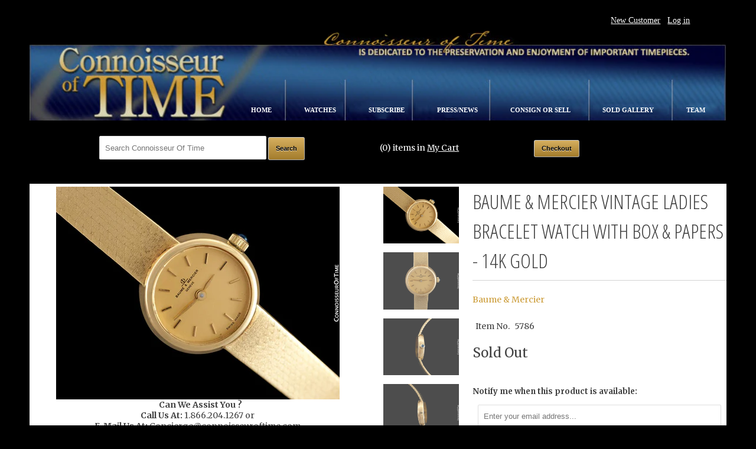

--- FILE ---
content_type: text/javascript; charset=utf-8
request_url: https://shop.connoisseuroftime.com/products/baume-mercier-vintage-ladies-bracelet-watch-with-box-papers-14k-gold.js
body_size: 1652
content:
{"id":12252509971,"title":"Baume \u0026 Mercier Vintage Ladies Bracelet Watch with Box \u0026 Papers - 14K Gold","handle":"baume-mercier-vintage-ladies-bracelet-watch-with-box-papers-14k-gold","description":"Since 1830, the Swiss firm of Baume et Mercier has been producing some of the finest and most collectible timekeeping instruments. Worn by celebrities Meg Ryan, Kim Basinger, and Wisteria Lane's Teri Hatcher, their timepieces rank with Omega and other of the world's exclusive watch firms.\u003cbr\u003e\u003cbr\u003e The ladies wristwatch featured in today's offering beautifully showcases why Baume et Mercier watches are sought-after by Hollywood actresses, women of distinction, and any woman desiring to wear a well-crafted timepiece.\u003cbr\u003e\u003cbr\u003e We were fortunate to acquire it accompanied by its original boxes, certificate, and booklet. Its elegant 14K gold case is in better than near mint condition. Its fine hand-crafted bracelet is in excellent condition. And its luxurious gold dial is just short of mint.\u003cbr\u003e\u003cbr\u003e We have installed a new battery and performed any needed servicing. Included with the purchase is a full one-year warranty on the movement and its function. \u003cbr\u003e\u003cbr\u003e The original retail price for this watch was approx. $4,000.00 USD. To purchase a comparable Baume \u0026amp; Mercier new would cost approx. $8,000.00 USD.\u003cbr\u003e\u003cbr\u003e\n\u003cul\u003e\n\u003cli\u003e\n\u003cb\u003eCountry of Manufacture:\u003c\/b\u003e Switzerland\u003c\/li\u003e\n\u003cli\u003e\n\u003cb\u003eMaker:\u003c\/b\u003e Baume \u0026amp; Mercier\u003c\/li\u003e\n\u003cli\u003e\n\u003cb\u003eFunctions:\u003c\/b\u003e Hours, Minutes\u003c\/li\u003e\n\u003cli\u003e\n\u003cb\u003eDesigned for:\u003c\/b\u003e Women\u003c\/li\u003e\n\u003cli\u003e\n\u003cb\u003eCase material:\u003c\/b\u003e 14K gold\u003c\/li\u003e\n\u003cli\u003e\n\u003cb\u003eCase condition:\u003c\/b\u003e Better than near mint with a few surface hairlines. We have not freshly polished it. Please inquire if you would like it expertly polished.\u003c\/li\u003e\n\u003cli\u003e\n\u003cb\u003eDimensions:\u003c\/b\u003e 17mm wide (excluding crown)\u003c\/li\u003e\n\u003cli\u003e\n\u003cb\u003eDial:\u003c\/b\u003e Gold, gold baton indices, original, just short of mint condition - presents as mint to the naked eye\u003c\/li\u003e\n\u003cli\u003e\n\u003cb\u003eBand:\u003c\/b\u003e 18K gold, original, hammered Florentine finish, hand crafted, three size settings, size to fit a wrist up to approx. 6.4 inches on the largest setting, previously shortened, can be adjusted by a jeweler\u003c\/li\u003e\n\u003cli\u003e\n\u003cb\u003eCrystal type:\u003c\/b\u003e Sapphire, excellent condition\u003c\/li\u003e\n\u003cli\u003e\n\u003cb\u003eServiced:\u003c\/b\u003e New battery installed.\u003c\/li\u003e\n\u003cli\u003e\n\u003cb\u003eWarranty:\u003c\/b\u003e 1-year international warranty. Please email concierge@cotwatches.com for details.\u003c\/li\u003e\n\u003cli\u003e\n\u003cb\u003eBOX:\u003c\/b\u003e Baume \u0026amp; Mercier inner and outer boxes; PAPERS: International guarantee booklet, warranty card, and instruction booklet.\u003c\/li\u003e\n\u003cli\u003e\n\u003cb\u003eReturns:\u003c\/b\u003e 7 days full refund. 100% satisfaction guarantee\u003c\/li\u003e\n\u003c\/ul\u003e","published_at":"2017-08-30T03:09:21-04:00","created_at":"2017-08-30T03:13:03-04:00","vendor":"Baume \u0026 Mercier","type":"WATCH","tags":["Baume \u0026 Mercier","Ladies","Quartz","Solid Gold"],"price":114500,"price_min":114500,"price_max":114500,"available":false,"price_varies":false,"compare_at_price":null,"compare_at_price_min":0,"compare_at_price_max":0,"compare_at_price_varies":false,"variants":[{"id":50687107859,"title":"Default Title","option1":"Default Title","option2":null,"option3":null,"sku":"5786","requires_shipping":true,"taxable":true,"featured_image":null,"available":false,"name":"Baume \u0026 Mercier Vintage Ladies Bracelet Watch with Box \u0026 Papers - 14K Gold","public_title":null,"options":["Default Title"],"price":114500,"weight":1361,"compare_at_price":null,"inventory_quantity":0,"inventory_management":"shopify","inventory_policy":"deny","barcode":"","requires_selling_plan":false,"selling_plan_allocations":[]}],"images":["\/\/cdn.shopify.com\/s\/files\/1\/1219\/5194\/products\/967746440_o.jpg?v=1508234337","\/\/cdn.shopify.com\/s\/files\/1\/1219\/5194\/products\/967746417_o.jpg?v=1508234337","\/\/cdn.shopify.com\/s\/files\/1\/1219\/5194\/products\/967746463_o.jpg?v=1508234337","\/\/cdn.shopify.com\/s\/files\/1\/1219\/5194\/products\/967746470_o.jpg?v=1508234337","\/\/cdn.shopify.com\/s\/files\/1\/1219\/5194\/products\/967746506_o.jpg?v=1508234337","\/\/cdn.shopify.com\/s\/files\/1\/1219\/5194\/products\/967746479_o.jpg?v=1508234337","\/\/cdn.shopify.com\/s\/files\/1\/1219\/5194\/products\/958369238_o.jpg?v=1508234337","\/\/cdn.shopify.com\/s\/files\/1\/1219\/5194\/products\/958369232_o.jpg?v=1508234337","\/\/cdn.shopify.com\/s\/files\/1\/1219\/5194\/products\/967746373_o.jpg?v=1508234337","\/\/cdn.shopify.com\/s\/files\/1\/1219\/5194\/products\/967746393_o.jpg?v=1508234337","\/\/cdn.shopify.com\/s\/files\/1\/1219\/5194\/products\/958369279_o.jpg?v=1508234337","\/\/cdn.shopify.com\/s\/files\/1\/1219\/5194\/products\/958369287_o.jpg?v=1508234337","\/\/cdn.shopify.com\/s\/files\/1\/1219\/5194\/products\/967746355_o.jpg?v=1508234337"],"featured_image":"\/\/cdn.shopify.com\/s\/files\/1\/1219\/5194\/products\/967746440_o.jpg?v=1508234337","options":[{"name":"Title","position":1,"values":["Default Title"]}],"url":"\/products\/baume-mercier-vintage-ladies-bracelet-watch-with-box-papers-14k-gold","media":[{"alt":null,"id":480046809177,"position":1,"preview_image":{"aspect_ratio":1.332,"height":901,"width":1200,"src":"https:\/\/cdn.shopify.com\/s\/files\/1\/1219\/5194\/products\/967746440_o.jpg?v=1508234337"},"aspect_ratio":1.332,"height":901,"media_type":"image","src":"https:\/\/cdn.shopify.com\/s\/files\/1\/1219\/5194\/products\/967746440_o.jpg?v=1508234337","width":1200},{"alt":null,"id":480046776409,"position":2,"preview_image":{"aspect_ratio":1.332,"height":901,"width":1200,"src":"https:\/\/cdn.shopify.com\/s\/files\/1\/1219\/5194\/products\/967746417_o.jpg?v=1508234337"},"aspect_ratio":1.332,"height":901,"media_type":"image","src":"https:\/\/cdn.shopify.com\/s\/files\/1\/1219\/5194\/products\/967746417_o.jpg?v=1508234337","width":1200},{"alt":null,"id":480046841945,"position":3,"preview_image":{"aspect_ratio":1.332,"height":901,"width":1200,"src":"https:\/\/cdn.shopify.com\/s\/files\/1\/1219\/5194\/products\/967746463_o.jpg?v=1508234337"},"aspect_ratio":1.332,"height":901,"media_type":"image","src":"https:\/\/cdn.shopify.com\/s\/files\/1\/1219\/5194\/products\/967746463_o.jpg?v=1508234337","width":1200},{"alt":null,"id":480046874713,"position":4,"preview_image":{"aspect_ratio":1.332,"height":901,"width":1200,"src":"https:\/\/cdn.shopify.com\/s\/files\/1\/1219\/5194\/products\/967746470_o.jpg?v=1508234337"},"aspect_ratio":1.332,"height":901,"media_type":"image","src":"https:\/\/cdn.shopify.com\/s\/files\/1\/1219\/5194\/products\/967746470_o.jpg?v=1508234337","width":1200},{"alt":null,"id":480046940249,"position":5,"preview_image":{"aspect_ratio":1.332,"height":901,"width":1200,"src":"https:\/\/cdn.shopify.com\/s\/files\/1\/1219\/5194\/products\/967746506_o.jpg?v=1508234337"},"aspect_ratio":1.332,"height":901,"media_type":"image","src":"https:\/\/cdn.shopify.com\/s\/files\/1\/1219\/5194\/products\/967746506_o.jpg?v=1508234337","width":1200},{"alt":null,"id":480046907481,"position":6,"preview_image":{"aspect_ratio":1.332,"height":901,"width":1200,"src":"https:\/\/cdn.shopify.com\/s\/files\/1\/1219\/5194\/products\/967746479_o.jpg?v=1508234337"},"aspect_ratio":1.332,"height":901,"media_type":"image","src":"https:\/\/cdn.shopify.com\/s\/files\/1\/1219\/5194\/products\/967746479_o.jpg?v=1508234337","width":1200},{"alt":null,"id":480046579801,"position":7,"preview_image":{"aspect_ratio":1.332,"height":901,"width":1200,"src":"https:\/\/cdn.shopify.com\/s\/files\/1\/1219\/5194\/products\/958369238_o.jpg?v=1508234337"},"aspect_ratio":1.332,"height":901,"media_type":"image","src":"https:\/\/cdn.shopify.com\/s\/files\/1\/1219\/5194\/products\/958369238_o.jpg?v=1508234337","width":1200},{"alt":null,"id":480046547033,"position":8,"preview_image":{"aspect_ratio":1.332,"height":901,"width":1200,"src":"https:\/\/cdn.shopify.com\/s\/files\/1\/1219\/5194\/products\/958369232_o.jpg?v=1508234337"},"aspect_ratio":1.332,"height":901,"media_type":"image","src":"https:\/\/cdn.shopify.com\/s\/files\/1\/1219\/5194\/products\/958369232_o.jpg?v=1508234337","width":1200},{"alt":null,"id":480046710873,"position":9,"preview_image":{"aspect_ratio":1.332,"height":901,"width":1200,"src":"https:\/\/cdn.shopify.com\/s\/files\/1\/1219\/5194\/products\/967746373_o.jpg?v=1508234337"},"aspect_ratio":1.332,"height":901,"media_type":"image","src":"https:\/\/cdn.shopify.com\/s\/files\/1\/1219\/5194\/products\/967746373_o.jpg?v=1508234337","width":1200},{"alt":null,"id":480046743641,"position":10,"preview_image":{"aspect_ratio":1.332,"height":901,"width":1200,"src":"https:\/\/cdn.shopify.com\/s\/files\/1\/1219\/5194\/products\/967746393_o.jpg?v=1508234337"},"aspect_ratio":1.332,"height":901,"media_type":"image","src":"https:\/\/cdn.shopify.com\/s\/files\/1\/1219\/5194\/products\/967746393_o.jpg?v=1508234337","width":1200},{"alt":null,"id":480046612569,"position":11,"preview_image":{"aspect_ratio":1.332,"height":901,"width":1200,"src":"https:\/\/cdn.shopify.com\/s\/files\/1\/1219\/5194\/products\/958369279_o.jpg?v=1508234337"},"aspect_ratio":1.332,"height":901,"media_type":"image","src":"https:\/\/cdn.shopify.com\/s\/files\/1\/1219\/5194\/products\/958369279_o.jpg?v=1508234337","width":1200},{"alt":null,"id":480046645337,"position":12,"preview_image":{"aspect_ratio":1.332,"height":901,"width":1200,"src":"https:\/\/cdn.shopify.com\/s\/files\/1\/1219\/5194\/products\/958369287_o.jpg?v=1508234337"},"aspect_ratio":1.332,"height":901,"media_type":"image","src":"https:\/\/cdn.shopify.com\/s\/files\/1\/1219\/5194\/products\/958369287_o.jpg?v=1508234337","width":1200},{"alt":null,"id":480046678105,"position":13,"preview_image":{"aspect_ratio":1.332,"height":901,"width":1200,"src":"https:\/\/cdn.shopify.com\/s\/files\/1\/1219\/5194\/products\/967746355_o.jpg?v=1508234337"},"aspect_ratio":1.332,"height":901,"media_type":"image","src":"https:\/\/cdn.shopify.com\/s\/files\/1\/1219\/5194\/products\/967746355_o.jpg?v=1508234337","width":1200}],"requires_selling_plan":false,"selling_plan_groups":[]}